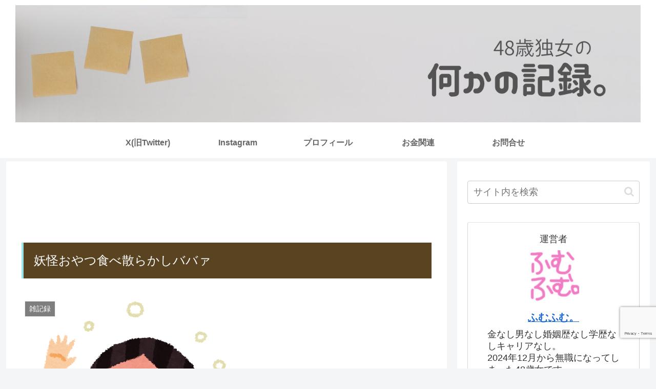

--- FILE ---
content_type: text/html; charset=utf-8
request_url: https://www.google.com/recaptcha/api2/anchor?ar=1&k=6LdaZPoqAAAAAPLEEFX6N4X5DPCJikXV17034_sE&co=aHR0cHM6Ly9mbWZta2lyb2t1LmNvbTo0NDM.&hl=en&v=N67nZn4AqZkNcbeMu4prBgzg&size=invisible&anchor-ms=20000&execute-ms=30000&cb=hddt70eu5hlk
body_size: 48737
content:
<!DOCTYPE HTML><html dir="ltr" lang="en"><head><meta http-equiv="Content-Type" content="text/html; charset=UTF-8">
<meta http-equiv="X-UA-Compatible" content="IE=edge">
<title>reCAPTCHA</title>
<style type="text/css">
/* cyrillic-ext */
@font-face {
  font-family: 'Roboto';
  font-style: normal;
  font-weight: 400;
  font-stretch: 100%;
  src: url(//fonts.gstatic.com/s/roboto/v48/KFO7CnqEu92Fr1ME7kSn66aGLdTylUAMa3GUBHMdazTgWw.woff2) format('woff2');
  unicode-range: U+0460-052F, U+1C80-1C8A, U+20B4, U+2DE0-2DFF, U+A640-A69F, U+FE2E-FE2F;
}
/* cyrillic */
@font-face {
  font-family: 'Roboto';
  font-style: normal;
  font-weight: 400;
  font-stretch: 100%;
  src: url(//fonts.gstatic.com/s/roboto/v48/KFO7CnqEu92Fr1ME7kSn66aGLdTylUAMa3iUBHMdazTgWw.woff2) format('woff2');
  unicode-range: U+0301, U+0400-045F, U+0490-0491, U+04B0-04B1, U+2116;
}
/* greek-ext */
@font-face {
  font-family: 'Roboto';
  font-style: normal;
  font-weight: 400;
  font-stretch: 100%;
  src: url(//fonts.gstatic.com/s/roboto/v48/KFO7CnqEu92Fr1ME7kSn66aGLdTylUAMa3CUBHMdazTgWw.woff2) format('woff2');
  unicode-range: U+1F00-1FFF;
}
/* greek */
@font-face {
  font-family: 'Roboto';
  font-style: normal;
  font-weight: 400;
  font-stretch: 100%;
  src: url(//fonts.gstatic.com/s/roboto/v48/KFO7CnqEu92Fr1ME7kSn66aGLdTylUAMa3-UBHMdazTgWw.woff2) format('woff2');
  unicode-range: U+0370-0377, U+037A-037F, U+0384-038A, U+038C, U+038E-03A1, U+03A3-03FF;
}
/* math */
@font-face {
  font-family: 'Roboto';
  font-style: normal;
  font-weight: 400;
  font-stretch: 100%;
  src: url(//fonts.gstatic.com/s/roboto/v48/KFO7CnqEu92Fr1ME7kSn66aGLdTylUAMawCUBHMdazTgWw.woff2) format('woff2');
  unicode-range: U+0302-0303, U+0305, U+0307-0308, U+0310, U+0312, U+0315, U+031A, U+0326-0327, U+032C, U+032F-0330, U+0332-0333, U+0338, U+033A, U+0346, U+034D, U+0391-03A1, U+03A3-03A9, U+03B1-03C9, U+03D1, U+03D5-03D6, U+03F0-03F1, U+03F4-03F5, U+2016-2017, U+2034-2038, U+203C, U+2040, U+2043, U+2047, U+2050, U+2057, U+205F, U+2070-2071, U+2074-208E, U+2090-209C, U+20D0-20DC, U+20E1, U+20E5-20EF, U+2100-2112, U+2114-2115, U+2117-2121, U+2123-214F, U+2190, U+2192, U+2194-21AE, U+21B0-21E5, U+21F1-21F2, U+21F4-2211, U+2213-2214, U+2216-22FF, U+2308-230B, U+2310, U+2319, U+231C-2321, U+2336-237A, U+237C, U+2395, U+239B-23B7, U+23D0, U+23DC-23E1, U+2474-2475, U+25AF, U+25B3, U+25B7, U+25BD, U+25C1, U+25CA, U+25CC, U+25FB, U+266D-266F, U+27C0-27FF, U+2900-2AFF, U+2B0E-2B11, U+2B30-2B4C, U+2BFE, U+3030, U+FF5B, U+FF5D, U+1D400-1D7FF, U+1EE00-1EEFF;
}
/* symbols */
@font-face {
  font-family: 'Roboto';
  font-style: normal;
  font-weight: 400;
  font-stretch: 100%;
  src: url(//fonts.gstatic.com/s/roboto/v48/KFO7CnqEu92Fr1ME7kSn66aGLdTylUAMaxKUBHMdazTgWw.woff2) format('woff2');
  unicode-range: U+0001-000C, U+000E-001F, U+007F-009F, U+20DD-20E0, U+20E2-20E4, U+2150-218F, U+2190, U+2192, U+2194-2199, U+21AF, U+21E6-21F0, U+21F3, U+2218-2219, U+2299, U+22C4-22C6, U+2300-243F, U+2440-244A, U+2460-24FF, U+25A0-27BF, U+2800-28FF, U+2921-2922, U+2981, U+29BF, U+29EB, U+2B00-2BFF, U+4DC0-4DFF, U+FFF9-FFFB, U+10140-1018E, U+10190-1019C, U+101A0, U+101D0-101FD, U+102E0-102FB, U+10E60-10E7E, U+1D2C0-1D2D3, U+1D2E0-1D37F, U+1F000-1F0FF, U+1F100-1F1AD, U+1F1E6-1F1FF, U+1F30D-1F30F, U+1F315, U+1F31C, U+1F31E, U+1F320-1F32C, U+1F336, U+1F378, U+1F37D, U+1F382, U+1F393-1F39F, U+1F3A7-1F3A8, U+1F3AC-1F3AF, U+1F3C2, U+1F3C4-1F3C6, U+1F3CA-1F3CE, U+1F3D4-1F3E0, U+1F3ED, U+1F3F1-1F3F3, U+1F3F5-1F3F7, U+1F408, U+1F415, U+1F41F, U+1F426, U+1F43F, U+1F441-1F442, U+1F444, U+1F446-1F449, U+1F44C-1F44E, U+1F453, U+1F46A, U+1F47D, U+1F4A3, U+1F4B0, U+1F4B3, U+1F4B9, U+1F4BB, U+1F4BF, U+1F4C8-1F4CB, U+1F4D6, U+1F4DA, U+1F4DF, U+1F4E3-1F4E6, U+1F4EA-1F4ED, U+1F4F7, U+1F4F9-1F4FB, U+1F4FD-1F4FE, U+1F503, U+1F507-1F50B, U+1F50D, U+1F512-1F513, U+1F53E-1F54A, U+1F54F-1F5FA, U+1F610, U+1F650-1F67F, U+1F687, U+1F68D, U+1F691, U+1F694, U+1F698, U+1F6AD, U+1F6B2, U+1F6B9-1F6BA, U+1F6BC, U+1F6C6-1F6CF, U+1F6D3-1F6D7, U+1F6E0-1F6EA, U+1F6F0-1F6F3, U+1F6F7-1F6FC, U+1F700-1F7FF, U+1F800-1F80B, U+1F810-1F847, U+1F850-1F859, U+1F860-1F887, U+1F890-1F8AD, U+1F8B0-1F8BB, U+1F8C0-1F8C1, U+1F900-1F90B, U+1F93B, U+1F946, U+1F984, U+1F996, U+1F9E9, U+1FA00-1FA6F, U+1FA70-1FA7C, U+1FA80-1FA89, U+1FA8F-1FAC6, U+1FACE-1FADC, U+1FADF-1FAE9, U+1FAF0-1FAF8, U+1FB00-1FBFF;
}
/* vietnamese */
@font-face {
  font-family: 'Roboto';
  font-style: normal;
  font-weight: 400;
  font-stretch: 100%;
  src: url(//fonts.gstatic.com/s/roboto/v48/KFO7CnqEu92Fr1ME7kSn66aGLdTylUAMa3OUBHMdazTgWw.woff2) format('woff2');
  unicode-range: U+0102-0103, U+0110-0111, U+0128-0129, U+0168-0169, U+01A0-01A1, U+01AF-01B0, U+0300-0301, U+0303-0304, U+0308-0309, U+0323, U+0329, U+1EA0-1EF9, U+20AB;
}
/* latin-ext */
@font-face {
  font-family: 'Roboto';
  font-style: normal;
  font-weight: 400;
  font-stretch: 100%;
  src: url(//fonts.gstatic.com/s/roboto/v48/KFO7CnqEu92Fr1ME7kSn66aGLdTylUAMa3KUBHMdazTgWw.woff2) format('woff2');
  unicode-range: U+0100-02BA, U+02BD-02C5, U+02C7-02CC, U+02CE-02D7, U+02DD-02FF, U+0304, U+0308, U+0329, U+1D00-1DBF, U+1E00-1E9F, U+1EF2-1EFF, U+2020, U+20A0-20AB, U+20AD-20C0, U+2113, U+2C60-2C7F, U+A720-A7FF;
}
/* latin */
@font-face {
  font-family: 'Roboto';
  font-style: normal;
  font-weight: 400;
  font-stretch: 100%;
  src: url(//fonts.gstatic.com/s/roboto/v48/KFO7CnqEu92Fr1ME7kSn66aGLdTylUAMa3yUBHMdazQ.woff2) format('woff2');
  unicode-range: U+0000-00FF, U+0131, U+0152-0153, U+02BB-02BC, U+02C6, U+02DA, U+02DC, U+0304, U+0308, U+0329, U+2000-206F, U+20AC, U+2122, U+2191, U+2193, U+2212, U+2215, U+FEFF, U+FFFD;
}
/* cyrillic-ext */
@font-face {
  font-family: 'Roboto';
  font-style: normal;
  font-weight: 500;
  font-stretch: 100%;
  src: url(//fonts.gstatic.com/s/roboto/v48/KFO7CnqEu92Fr1ME7kSn66aGLdTylUAMa3GUBHMdazTgWw.woff2) format('woff2');
  unicode-range: U+0460-052F, U+1C80-1C8A, U+20B4, U+2DE0-2DFF, U+A640-A69F, U+FE2E-FE2F;
}
/* cyrillic */
@font-face {
  font-family: 'Roboto';
  font-style: normal;
  font-weight: 500;
  font-stretch: 100%;
  src: url(//fonts.gstatic.com/s/roboto/v48/KFO7CnqEu92Fr1ME7kSn66aGLdTylUAMa3iUBHMdazTgWw.woff2) format('woff2');
  unicode-range: U+0301, U+0400-045F, U+0490-0491, U+04B0-04B1, U+2116;
}
/* greek-ext */
@font-face {
  font-family: 'Roboto';
  font-style: normal;
  font-weight: 500;
  font-stretch: 100%;
  src: url(//fonts.gstatic.com/s/roboto/v48/KFO7CnqEu92Fr1ME7kSn66aGLdTylUAMa3CUBHMdazTgWw.woff2) format('woff2');
  unicode-range: U+1F00-1FFF;
}
/* greek */
@font-face {
  font-family: 'Roboto';
  font-style: normal;
  font-weight: 500;
  font-stretch: 100%;
  src: url(//fonts.gstatic.com/s/roboto/v48/KFO7CnqEu92Fr1ME7kSn66aGLdTylUAMa3-UBHMdazTgWw.woff2) format('woff2');
  unicode-range: U+0370-0377, U+037A-037F, U+0384-038A, U+038C, U+038E-03A1, U+03A3-03FF;
}
/* math */
@font-face {
  font-family: 'Roboto';
  font-style: normal;
  font-weight: 500;
  font-stretch: 100%;
  src: url(//fonts.gstatic.com/s/roboto/v48/KFO7CnqEu92Fr1ME7kSn66aGLdTylUAMawCUBHMdazTgWw.woff2) format('woff2');
  unicode-range: U+0302-0303, U+0305, U+0307-0308, U+0310, U+0312, U+0315, U+031A, U+0326-0327, U+032C, U+032F-0330, U+0332-0333, U+0338, U+033A, U+0346, U+034D, U+0391-03A1, U+03A3-03A9, U+03B1-03C9, U+03D1, U+03D5-03D6, U+03F0-03F1, U+03F4-03F5, U+2016-2017, U+2034-2038, U+203C, U+2040, U+2043, U+2047, U+2050, U+2057, U+205F, U+2070-2071, U+2074-208E, U+2090-209C, U+20D0-20DC, U+20E1, U+20E5-20EF, U+2100-2112, U+2114-2115, U+2117-2121, U+2123-214F, U+2190, U+2192, U+2194-21AE, U+21B0-21E5, U+21F1-21F2, U+21F4-2211, U+2213-2214, U+2216-22FF, U+2308-230B, U+2310, U+2319, U+231C-2321, U+2336-237A, U+237C, U+2395, U+239B-23B7, U+23D0, U+23DC-23E1, U+2474-2475, U+25AF, U+25B3, U+25B7, U+25BD, U+25C1, U+25CA, U+25CC, U+25FB, U+266D-266F, U+27C0-27FF, U+2900-2AFF, U+2B0E-2B11, U+2B30-2B4C, U+2BFE, U+3030, U+FF5B, U+FF5D, U+1D400-1D7FF, U+1EE00-1EEFF;
}
/* symbols */
@font-face {
  font-family: 'Roboto';
  font-style: normal;
  font-weight: 500;
  font-stretch: 100%;
  src: url(//fonts.gstatic.com/s/roboto/v48/KFO7CnqEu92Fr1ME7kSn66aGLdTylUAMaxKUBHMdazTgWw.woff2) format('woff2');
  unicode-range: U+0001-000C, U+000E-001F, U+007F-009F, U+20DD-20E0, U+20E2-20E4, U+2150-218F, U+2190, U+2192, U+2194-2199, U+21AF, U+21E6-21F0, U+21F3, U+2218-2219, U+2299, U+22C4-22C6, U+2300-243F, U+2440-244A, U+2460-24FF, U+25A0-27BF, U+2800-28FF, U+2921-2922, U+2981, U+29BF, U+29EB, U+2B00-2BFF, U+4DC0-4DFF, U+FFF9-FFFB, U+10140-1018E, U+10190-1019C, U+101A0, U+101D0-101FD, U+102E0-102FB, U+10E60-10E7E, U+1D2C0-1D2D3, U+1D2E0-1D37F, U+1F000-1F0FF, U+1F100-1F1AD, U+1F1E6-1F1FF, U+1F30D-1F30F, U+1F315, U+1F31C, U+1F31E, U+1F320-1F32C, U+1F336, U+1F378, U+1F37D, U+1F382, U+1F393-1F39F, U+1F3A7-1F3A8, U+1F3AC-1F3AF, U+1F3C2, U+1F3C4-1F3C6, U+1F3CA-1F3CE, U+1F3D4-1F3E0, U+1F3ED, U+1F3F1-1F3F3, U+1F3F5-1F3F7, U+1F408, U+1F415, U+1F41F, U+1F426, U+1F43F, U+1F441-1F442, U+1F444, U+1F446-1F449, U+1F44C-1F44E, U+1F453, U+1F46A, U+1F47D, U+1F4A3, U+1F4B0, U+1F4B3, U+1F4B9, U+1F4BB, U+1F4BF, U+1F4C8-1F4CB, U+1F4D6, U+1F4DA, U+1F4DF, U+1F4E3-1F4E6, U+1F4EA-1F4ED, U+1F4F7, U+1F4F9-1F4FB, U+1F4FD-1F4FE, U+1F503, U+1F507-1F50B, U+1F50D, U+1F512-1F513, U+1F53E-1F54A, U+1F54F-1F5FA, U+1F610, U+1F650-1F67F, U+1F687, U+1F68D, U+1F691, U+1F694, U+1F698, U+1F6AD, U+1F6B2, U+1F6B9-1F6BA, U+1F6BC, U+1F6C6-1F6CF, U+1F6D3-1F6D7, U+1F6E0-1F6EA, U+1F6F0-1F6F3, U+1F6F7-1F6FC, U+1F700-1F7FF, U+1F800-1F80B, U+1F810-1F847, U+1F850-1F859, U+1F860-1F887, U+1F890-1F8AD, U+1F8B0-1F8BB, U+1F8C0-1F8C1, U+1F900-1F90B, U+1F93B, U+1F946, U+1F984, U+1F996, U+1F9E9, U+1FA00-1FA6F, U+1FA70-1FA7C, U+1FA80-1FA89, U+1FA8F-1FAC6, U+1FACE-1FADC, U+1FADF-1FAE9, U+1FAF0-1FAF8, U+1FB00-1FBFF;
}
/* vietnamese */
@font-face {
  font-family: 'Roboto';
  font-style: normal;
  font-weight: 500;
  font-stretch: 100%;
  src: url(//fonts.gstatic.com/s/roboto/v48/KFO7CnqEu92Fr1ME7kSn66aGLdTylUAMa3OUBHMdazTgWw.woff2) format('woff2');
  unicode-range: U+0102-0103, U+0110-0111, U+0128-0129, U+0168-0169, U+01A0-01A1, U+01AF-01B0, U+0300-0301, U+0303-0304, U+0308-0309, U+0323, U+0329, U+1EA0-1EF9, U+20AB;
}
/* latin-ext */
@font-face {
  font-family: 'Roboto';
  font-style: normal;
  font-weight: 500;
  font-stretch: 100%;
  src: url(//fonts.gstatic.com/s/roboto/v48/KFO7CnqEu92Fr1ME7kSn66aGLdTylUAMa3KUBHMdazTgWw.woff2) format('woff2');
  unicode-range: U+0100-02BA, U+02BD-02C5, U+02C7-02CC, U+02CE-02D7, U+02DD-02FF, U+0304, U+0308, U+0329, U+1D00-1DBF, U+1E00-1E9F, U+1EF2-1EFF, U+2020, U+20A0-20AB, U+20AD-20C0, U+2113, U+2C60-2C7F, U+A720-A7FF;
}
/* latin */
@font-face {
  font-family: 'Roboto';
  font-style: normal;
  font-weight: 500;
  font-stretch: 100%;
  src: url(//fonts.gstatic.com/s/roboto/v48/KFO7CnqEu92Fr1ME7kSn66aGLdTylUAMa3yUBHMdazQ.woff2) format('woff2');
  unicode-range: U+0000-00FF, U+0131, U+0152-0153, U+02BB-02BC, U+02C6, U+02DA, U+02DC, U+0304, U+0308, U+0329, U+2000-206F, U+20AC, U+2122, U+2191, U+2193, U+2212, U+2215, U+FEFF, U+FFFD;
}
/* cyrillic-ext */
@font-face {
  font-family: 'Roboto';
  font-style: normal;
  font-weight: 900;
  font-stretch: 100%;
  src: url(//fonts.gstatic.com/s/roboto/v48/KFO7CnqEu92Fr1ME7kSn66aGLdTylUAMa3GUBHMdazTgWw.woff2) format('woff2');
  unicode-range: U+0460-052F, U+1C80-1C8A, U+20B4, U+2DE0-2DFF, U+A640-A69F, U+FE2E-FE2F;
}
/* cyrillic */
@font-face {
  font-family: 'Roboto';
  font-style: normal;
  font-weight: 900;
  font-stretch: 100%;
  src: url(//fonts.gstatic.com/s/roboto/v48/KFO7CnqEu92Fr1ME7kSn66aGLdTylUAMa3iUBHMdazTgWw.woff2) format('woff2');
  unicode-range: U+0301, U+0400-045F, U+0490-0491, U+04B0-04B1, U+2116;
}
/* greek-ext */
@font-face {
  font-family: 'Roboto';
  font-style: normal;
  font-weight: 900;
  font-stretch: 100%;
  src: url(//fonts.gstatic.com/s/roboto/v48/KFO7CnqEu92Fr1ME7kSn66aGLdTylUAMa3CUBHMdazTgWw.woff2) format('woff2');
  unicode-range: U+1F00-1FFF;
}
/* greek */
@font-face {
  font-family: 'Roboto';
  font-style: normal;
  font-weight: 900;
  font-stretch: 100%;
  src: url(//fonts.gstatic.com/s/roboto/v48/KFO7CnqEu92Fr1ME7kSn66aGLdTylUAMa3-UBHMdazTgWw.woff2) format('woff2');
  unicode-range: U+0370-0377, U+037A-037F, U+0384-038A, U+038C, U+038E-03A1, U+03A3-03FF;
}
/* math */
@font-face {
  font-family: 'Roboto';
  font-style: normal;
  font-weight: 900;
  font-stretch: 100%;
  src: url(//fonts.gstatic.com/s/roboto/v48/KFO7CnqEu92Fr1ME7kSn66aGLdTylUAMawCUBHMdazTgWw.woff2) format('woff2');
  unicode-range: U+0302-0303, U+0305, U+0307-0308, U+0310, U+0312, U+0315, U+031A, U+0326-0327, U+032C, U+032F-0330, U+0332-0333, U+0338, U+033A, U+0346, U+034D, U+0391-03A1, U+03A3-03A9, U+03B1-03C9, U+03D1, U+03D5-03D6, U+03F0-03F1, U+03F4-03F5, U+2016-2017, U+2034-2038, U+203C, U+2040, U+2043, U+2047, U+2050, U+2057, U+205F, U+2070-2071, U+2074-208E, U+2090-209C, U+20D0-20DC, U+20E1, U+20E5-20EF, U+2100-2112, U+2114-2115, U+2117-2121, U+2123-214F, U+2190, U+2192, U+2194-21AE, U+21B0-21E5, U+21F1-21F2, U+21F4-2211, U+2213-2214, U+2216-22FF, U+2308-230B, U+2310, U+2319, U+231C-2321, U+2336-237A, U+237C, U+2395, U+239B-23B7, U+23D0, U+23DC-23E1, U+2474-2475, U+25AF, U+25B3, U+25B7, U+25BD, U+25C1, U+25CA, U+25CC, U+25FB, U+266D-266F, U+27C0-27FF, U+2900-2AFF, U+2B0E-2B11, U+2B30-2B4C, U+2BFE, U+3030, U+FF5B, U+FF5D, U+1D400-1D7FF, U+1EE00-1EEFF;
}
/* symbols */
@font-face {
  font-family: 'Roboto';
  font-style: normal;
  font-weight: 900;
  font-stretch: 100%;
  src: url(//fonts.gstatic.com/s/roboto/v48/KFO7CnqEu92Fr1ME7kSn66aGLdTylUAMaxKUBHMdazTgWw.woff2) format('woff2');
  unicode-range: U+0001-000C, U+000E-001F, U+007F-009F, U+20DD-20E0, U+20E2-20E4, U+2150-218F, U+2190, U+2192, U+2194-2199, U+21AF, U+21E6-21F0, U+21F3, U+2218-2219, U+2299, U+22C4-22C6, U+2300-243F, U+2440-244A, U+2460-24FF, U+25A0-27BF, U+2800-28FF, U+2921-2922, U+2981, U+29BF, U+29EB, U+2B00-2BFF, U+4DC0-4DFF, U+FFF9-FFFB, U+10140-1018E, U+10190-1019C, U+101A0, U+101D0-101FD, U+102E0-102FB, U+10E60-10E7E, U+1D2C0-1D2D3, U+1D2E0-1D37F, U+1F000-1F0FF, U+1F100-1F1AD, U+1F1E6-1F1FF, U+1F30D-1F30F, U+1F315, U+1F31C, U+1F31E, U+1F320-1F32C, U+1F336, U+1F378, U+1F37D, U+1F382, U+1F393-1F39F, U+1F3A7-1F3A8, U+1F3AC-1F3AF, U+1F3C2, U+1F3C4-1F3C6, U+1F3CA-1F3CE, U+1F3D4-1F3E0, U+1F3ED, U+1F3F1-1F3F3, U+1F3F5-1F3F7, U+1F408, U+1F415, U+1F41F, U+1F426, U+1F43F, U+1F441-1F442, U+1F444, U+1F446-1F449, U+1F44C-1F44E, U+1F453, U+1F46A, U+1F47D, U+1F4A3, U+1F4B0, U+1F4B3, U+1F4B9, U+1F4BB, U+1F4BF, U+1F4C8-1F4CB, U+1F4D6, U+1F4DA, U+1F4DF, U+1F4E3-1F4E6, U+1F4EA-1F4ED, U+1F4F7, U+1F4F9-1F4FB, U+1F4FD-1F4FE, U+1F503, U+1F507-1F50B, U+1F50D, U+1F512-1F513, U+1F53E-1F54A, U+1F54F-1F5FA, U+1F610, U+1F650-1F67F, U+1F687, U+1F68D, U+1F691, U+1F694, U+1F698, U+1F6AD, U+1F6B2, U+1F6B9-1F6BA, U+1F6BC, U+1F6C6-1F6CF, U+1F6D3-1F6D7, U+1F6E0-1F6EA, U+1F6F0-1F6F3, U+1F6F7-1F6FC, U+1F700-1F7FF, U+1F800-1F80B, U+1F810-1F847, U+1F850-1F859, U+1F860-1F887, U+1F890-1F8AD, U+1F8B0-1F8BB, U+1F8C0-1F8C1, U+1F900-1F90B, U+1F93B, U+1F946, U+1F984, U+1F996, U+1F9E9, U+1FA00-1FA6F, U+1FA70-1FA7C, U+1FA80-1FA89, U+1FA8F-1FAC6, U+1FACE-1FADC, U+1FADF-1FAE9, U+1FAF0-1FAF8, U+1FB00-1FBFF;
}
/* vietnamese */
@font-face {
  font-family: 'Roboto';
  font-style: normal;
  font-weight: 900;
  font-stretch: 100%;
  src: url(//fonts.gstatic.com/s/roboto/v48/KFO7CnqEu92Fr1ME7kSn66aGLdTylUAMa3OUBHMdazTgWw.woff2) format('woff2');
  unicode-range: U+0102-0103, U+0110-0111, U+0128-0129, U+0168-0169, U+01A0-01A1, U+01AF-01B0, U+0300-0301, U+0303-0304, U+0308-0309, U+0323, U+0329, U+1EA0-1EF9, U+20AB;
}
/* latin-ext */
@font-face {
  font-family: 'Roboto';
  font-style: normal;
  font-weight: 900;
  font-stretch: 100%;
  src: url(//fonts.gstatic.com/s/roboto/v48/KFO7CnqEu92Fr1ME7kSn66aGLdTylUAMa3KUBHMdazTgWw.woff2) format('woff2');
  unicode-range: U+0100-02BA, U+02BD-02C5, U+02C7-02CC, U+02CE-02D7, U+02DD-02FF, U+0304, U+0308, U+0329, U+1D00-1DBF, U+1E00-1E9F, U+1EF2-1EFF, U+2020, U+20A0-20AB, U+20AD-20C0, U+2113, U+2C60-2C7F, U+A720-A7FF;
}
/* latin */
@font-face {
  font-family: 'Roboto';
  font-style: normal;
  font-weight: 900;
  font-stretch: 100%;
  src: url(//fonts.gstatic.com/s/roboto/v48/KFO7CnqEu92Fr1ME7kSn66aGLdTylUAMa3yUBHMdazQ.woff2) format('woff2');
  unicode-range: U+0000-00FF, U+0131, U+0152-0153, U+02BB-02BC, U+02C6, U+02DA, U+02DC, U+0304, U+0308, U+0329, U+2000-206F, U+20AC, U+2122, U+2191, U+2193, U+2212, U+2215, U+FEFF, U+FFFD;
}

</style>
<link rel="stylesheet" type="text/css" href="https://www.gstatic.com/recaptcha/releases/N67nZn4AqZkNcbeMu4prBgzg/styles__ltr.css">
<script nonce="IXgbAveNedenChjViPjsGg" type="text/javascript">window['__recaptcha_api'] = 'https://www.google.com/recaptcha/api2/';</script>
<script type="text/javascript" src="https://www.gstatic.com/recaptcha/releases/N67nZn4AqZkNcbeMu4prBgzg/recaptcha__en.js" nonce="IXgbAveNedenChjViPjsGg">
      
    </script></head>
<body><div id="rc-anchor-alert" class="rc-anchor-alert"></div>
<input type="hidden" id="recaptcha-token" value="[base64]">
<script type="text/javascript" nonce="IXgbAveNedenChjViPjsGg">
      recaptcha.anchor.Main.init("[\x22ainput\x22,[\x22bgdata\x22,\x22\x22,\[base64]/[base64]/[base64]/bmV3IHJbeF0oY1swXSk6RT09Mj9uZXcgclt4XShjWzBdLGNbMV0pOkU9PTM/bmV3IHJbeF0oY1swXSxjWzFdLGNbMl0pOkU9PTQ/[base64]/[base64]/[base64]/[base64]/[base64]/[base64]/[base64]/[base64]\x22,\[base64]\x22,\[base64]/DrEoaw7JNwr1TVMKLw5MuwqrCvwoNQTlPwqrDpljCslgswoIgwqzDv8KDBcKcwocTw7ZZWcOxw65CwpQow47DtlDCj8KAw6JZCChVw653ETLDnX7DhGVZNg1ow5ZTE2VYwpM3LMOQbsKDwpnDtHfDvcK9wq/Dg8KawrZ4biPClWx3wqczF8OGwovCs3BjC1vCh8KmM8OhKBQhw6PCiU/[base64]/[base64]/DjFPDpFdlEjpCUR5Gw4RjJ8O7wq9ZwqbDl3Q2HWjCg3Igw6UXwqlNw7TDlRLCrW8Ww47Ci3sywr/[base64]/Chz5ZwowjAzfDpsOCQMOqO8K4esKDw4TCsnFbw5/CnMKqwr5zwrbCuUnDlMKycMO2w6xfwqjCmwnCsVpbfgDCgsKHw5R0UE/CsE/[base64]/Dgl7Cl8KDw5jDqMOJXMKDOyM7PcOVfgxCEHYJw7hTw7rCqwPCg3TDs8OuFSnDtBnCu8OrIMKbwr7CgMKmw7EGw6HDjEfCqWZ1UDlEwrvDhSjDvMOVw6HDocKjXsOIw5UoJggRwpMDHUZrXgFUBMOYNz/DkMK7RlcKwqUSw5bDg8KRW8OiQRDCsRlkw4EtCFPCnnAhaMOMwrTCkUnCq3FXccOZUA5awqfDg1Iyw4BwFsKdwrnCj8OKD8O1w7nCtGHDk0VYw4JFwrbDmsO/w6xiA8Ofw6DDucK/w7oAOMKHf8OREHLCoBTCr8Kewq5BccO2bMKfw6cLN8KcwpfCpHYuwqXDuHnDgSM6NyQRwr4mZcO4w53Cu1DCk8KIwqnDkS4oGcOZB8KbPXHDpxfCvQc4IiTDnhRTLMOYADbCucKfwqNKMQvChT/Do3XCqsO2B8ObZcKpw5/[base64]/w4FzwofDoMKdw4bDjsKfSj5zw5bDkSpaw7MsXzd2ViPDgzzCk3DCrcOywpYjw5TDu8Onw7sEOzQnSMOMw7HCiybDm03CkcO8EcKswqHChV7Cu8KXGsKlw6k8JzYlVcOUw61/Cx/Dm8OzJMKmw67DhmwLZCjChikLwolgw4rDgSPCqxg1woXDv8Kww6wZwpjCgkQyDMOOWG8zwrB/MsKYcAnCj8KgWiXDg0QHwq9sbsK3BMOBw6FaWsKrfADDt3h5wrYtwrNYaQpnesKCQsKYwr9OfMKpY8OrSkoDwpLDviTDr8KqwpZjDGstfTkhw4zDqMOmw4fDi8OifHLDn0RLS8K4w6cjXsOdw4HCixkKw7rCnMKxMgt1wpAwTsOYJsK/wph8DWDDnEh5QcOJKTHCg8KCJsKNbErDtknDmsOWIRM1w6x1wqfCqwLCoi7CoRnCt8OswpTCicKwMMO5w7NoNMOfw6c9woxCQcOFECnCuCAvwqzDscK2w5XDnV3CnEjCmh9rIMOITcKAMSHDpMOvw7Y6w4wIVxTCkAjCgMKEwp3ChsK/wozDicK2wpvCh3/Dqj0HJDHCsyhWwpTDkMKzVDoDCjAow7TCvsOJwoAAfcOYHsOuLjxHwr/CtsOJw5vCisKDdx7CvsKEw7p0w4HClRETDcK6w6QxWwHDqsK1T8O/GArCp30BFx9wWMKFPsOBwqZbVsOywrDDggZ5w63DvcO+w4TDt8Odwp3CpcKjMcKRecO0wrtXV8KpwphiBcOUw7/CmMKGW8OEwrcmK8Kfwq9BwrfDl8KFC8KXLmHDmTsubsKCw40zwrBVw7ACw7dUwo7DnCZjVsO0HMKYw5dGwo/DtsOtUcKhTT7CvMKbw5rCt8O0wpISN8OYw6zDhT1dK8Ktwq57SS5uLMKFw4oRPShEwq8Kwo1rwozDgsKowpFqw6pew6bCmSRnccK6w73DjsKmw5/DlVTCmMKlNmwFw6EmEsKowrZRMn/DilTCnXQuwrrDswDDl1HCtcKsacO6wpxnwozCo1nDr2PDiMKvOCrCu8Olc8KDw5LDp3xtPnnCp8OXYQLCh11Kw5zDl8KKfkjDn8KZwqIdwq8GI8K9HMKqe1bDnHLCkx4Uw5peZC3Co8KTw5nCgMOuw7/CjMOaw4Irw7N5woDCvcKVwr7CgcO2wpkRw5jCnCXCkmt9worDmcKtw7TCmcOMwoLDncKqJG3Cl8KEdkMOd8KLLMKnIDrCpMKRw4d8w5DCpMOowqzDlAxXUsKmNcKEwprCk8KNMz/CvjxCw4XCoMKjwozDr8KwwpYvw7sLwqPDuMOuw4nDjcKJJsKRWxjDs8KIEMOIfBXDgMO6Pk/ClsOJaWDCn8K3RsOkcMOnwr4vw5g/wqNjwpvDixfCvMKWZsOtw4/CpznDijljAS3CugIjc0/DtCHDiWPDmgjDtsKQw4JEw57DlMO6woUjw6g+f0I8wo0OTsO5cMOwKsKNwpYxw7gTw6fCpx7DqsK2EMKBw7PCosOWwr9kXV7Cvj7CvcKvw6LDvjs9ZydGwpRNLMKKw6ZJC8OnwqtkwqJUXcO/EQtkwrPDuMKcI8Otw5gUVCbDlV3CkTjCi1k7dynCikvDgsOJT1gnw49kwrfChkt1XxQBVcKjQyTCh8OYRsOBwo82HcOvw5Fww5TDnMOSw7oiw5wLw640ccKDw7YTLF/CiwZfwotgw5XCr8OwAD85eMOgCAjDr3DCsgdkEhoDw4Nyw5/CoFvDknXDpgdrwrPDrz7CgSgewoYowpLClS7Cj8K9w68gOm0aP8KUw5LCp8ORw4jDrcOZwp3DpGIlcsO9w4V9w47Dp8KFL1FewpLDtlMvR8Ksw6XCo8OCAcKiwqhoc8KOFcKxYjQAw7AOW8OQw4HDnA/CgsOgSD81Qhc3w5LDjDx5wq/[base64]/DmXvCoMOgHzt1QXvCp8Okw7vCqMK5HsKUIcOtwrPDtmfDp8OHJ2HChcO/[base64]/DiQt5wp18wonCl35YcMOVwoDCt8O5LsKfwr3DlMK8dsOZwpHChiRIWmsbYSbCusKqwrNlMMKnURxUw5/Dh2rDuwvDvm8CLcK7w7keUsKcwp4sw6DDgsO+amnDj8OyIzrCiW/Cl8KfNMOuw4/Dj3AUwojCjcOVw5XDgMKqwp3DmkUxPcOCOG5Zw5vCmsKbw7/[base64]/[base64]/DrcONwqzCv1HCiAcKRSB7woQIUm5jwq3DjcOSwrxewqYiw5bCkMKBw7Y9w6s3w73DvlHCl2PDnMOZwqLDtWPCoWXDg8KHwoIjwpt3w4ZoHsOywr/DlhULXcKWw64fXsOhJ8OgScKpayorDMK2FsOhLVA5cngUw6B6w7bDpE4VU8K2PVwBwpZwGHrDuCnDrMOtw7s0wrbDrsK/wofDlVfDjn8QwroHYMObw4Jiw6XDtMOJC8KXw5HDpTwJw6lOacKHw5UfO009w6/DjMK/LsO7w4kUeCrDhMOcRMK1wozCrMOEw7RiLcOWwqzCpMKCdsK0RiHDmcOwwrLClw3DnQ3CgsK/[base64]/DrsK6woVvG8KJw7lQQhjDjjd/El5FwrvCncK4TSFow5PDuMK5wrbCpMOhOMKqw6XDncOBw7J9w7TCkMONw4Q1wpjCiMOvw77DrhNEw67CqT/Dr8KmCWvCjijDrhTCqx9IDMKyPgjDnBNqwp9vw4JzwrvDrk87wrlzwprDrsKmw4F0wqPDqsKGETVVJMKodsKZNcKOwoPChmXCuCzChhwSwrLDsFfDmFEKEsKFw6bDoMO8w4vCscOuw67Co8OpdcKHwoDDq03Dph/CrcOmZsKMasOTPgM2w77DkmLCs8ONUsOuMcKvB3J2WcOYTsKwYQHDjFl+bsKRwqjDgcOYw57Dpl0kw7l2w5olw6IAwp/DjwjCgwNQwo7CnCfChsO+Zhonw4NDwrsowqsWBsKYwrE3GcKqwqrCh8Owa8KqanNew67Cj8KCLRx0XVTCqMKzw7HCkyfDlhrCsMKeOS3DnsOMw63Dth8bcMODwosgTywifsOrwq/DlBHDo1QUwolTOMKJTDxLwoTDvMOfbEY/WlbDmcK6F17CpRzCiMKTSsOSXGkfwqdQVMKswqzCqnVCHsO6NcKJDFHCmcOTwpNqwpnDviXCucKPwooeKXNdw6HCtcKvwrtlwohwKMOmFmRFw4TCnMKbBkTCrXHDvT4EEMOFw6EHC8K9QCFsw73Cnl03cMK0CsKbwqXDpcKVMcKswoLCmU7CmMO/[base64]/CtsK8NsOkQF3ChsK1Q8O6O8Ofwo3DjwYFw4RvwprDk8KlwpVyfwLDrcOyw7cNKBhqw59HOMOGByHDscOJT1Zhw6TCrHwtLsOPUDHDkcOaw6XChB7CrGzCkMOnw6LCikkJR8KUE3/CtkjDg8Kuw7NYwprDvcO+wpg0ClfDrCkfwoYuJMOiLlFRUMK5woN6WsOXwp3Dg8OLYRrCucO8w4fCoCPClsK/wpPDhMOrwpgWwoJUcmpywrDCjAVNU8K+w4PCncOsTMOMw5nCk8O1wrdNXw8/EMKlIsK5wr8FKsOuBcORTMOUw5zDukDCqCnDp8K0wpLCncKZwq9WZMO1woDDv3IuJA/CoQg7w6U3wqU6wqTCsE3CvcO3wp7DpgJVwrvDusOvZwnDiMOLwo1Zw6nCoWpxwohxw5Ypwql0w4nDnsKrYMOwwoocwqF1I8OoOcOgXgbCl1jDp8KpLMK5ccKowrN+w7NpJsOmw7c7wrFRw60oOsKyw5rClMOSU10ow4Uwwo/CncOHJcOYw5fCq8KiwqEawr/DlMKww4DDhcOSMFEWwopww78YOxBfw7pRJMOdHsOuwod4wp8VwpjCmMK1woo7BMKawqXCsMK/M27DsMK2aB9Bw55NAkPCiMOYJ8OUwoDDncKmw4jDhiUAw4XCmMK/wooVw6TCrRbDmMOGwpjCrsK/[base64]/Cgn/[base64]/DgcOTw5TCi8OHw7g6dScOwprDinopSDjCl3g5wrNbwpbDozBcwoEtBTtjwqQiw4vDoMOjw5XChykzwqA9GcKVw6MuFsKzwp7Dv8KtZcKSw70vWF8Xw6DDo8K1ehDDgcKcw7x9w4/Dp3FKwoRgacO4wozCuMKYJMKeAxzCnwhqYF7ClsO4AGTDhUzDkMKlwqPDosOiw70fFgXCr2HDunRBwqFqacKKCsKuKwTDq8OtwqQvw7VqfFDCvmjCrMKjChF7Hwd4D2/[base64]/DuFbDvsOewoLCv8Kxwp7DjsKvwpdCVMKVHlpKwpg8VFIyw4smwp3CjsO8w4FVB8KOXMOVL8KYM23DlnnDgRB+w4PCmMOWPSwyRjnCnzgzCXnCvMK+T2fDnC/DuV3CmHBew4ZoY2zCpcKyRsOew4/[base64]/w5XDrcKIAUDCg8K0HhZsZyVfw7rCjGvDiV7CuAE+ccKiSDDDiX5nZcKED8OQE8OIw7DDhcOZDlAGw6rCosOhw7sgZj59XUPCixE3w7LDncOZAUHCiX1jFBXDvHHDh8K/Jw5MGkrDiGxZw54nwrrCr8OtwpDDt3rDrsKEJMO/w7nCiTR6wrHCjlbDi0RoTkrCpyhWwqwBLsOww6Mvw7FFwrc/woc7w7FRTMKGw6IUwojDuyhgISTDisOFdcOkIMKcw75COsKoeSvCuAYUwrvCk2jDqnhYw7Q6w4sNXypsIV/DsSTDt8KLFcO+cULCuMKHw7BrDCRuwqDCocOQen/[base64]/DmcOrw6kQwo9VwovCosK+w5zCjH1OwpUSRsK5woHDlMKnworChA0zZ8KAXMOpw5A1JTHDuMOFwo8JOcK5esOSHkPDosKew6pANkBYQDHCjijDp8KzGjHDuVwow4vChCTDtB/DosKfN2bDrUjClsOCQWsdwqApw4YGR8OIYmlpw6HCuyTCo8KHNXPDhFTCuRVbwrbDlW/CmsOzwoPCqA5BVsOle8KCw5lSYMK/[base64]/Cj23DrwTDn3sXUcK5w4xQLsKNw7FzVQPDvsKREF9Yd8Kfw6zCtF7CshdMGlR2w4vCt8KKQMOBw4dbwopkwocjw5ddaMKvwqrDsMKqNT3DlcO/w5rCu8OnMFXCo8KLwqDCn3fDtmbCp8OXHAMDZMKrw41iw4zDoQDDl8O6BsOxDQbDoi3DiMKgEsKfMVEUwrsuSsKbw40KG8OXXiQqwovCicOUwrldwqwyRmDDoA18wovDm8KHwojDlMKCw6t/MD7CuMKobWtPwrnCkcKBGxNINcOKwrPCiAzCicOjd2hCwp3DpcKpN8OMQk3CjsOzw5fDhMKzw43Dn3pbw59AWQlbw4EWYhI1RXXDgMOlOXrCl0jCg0/ClMOFBBXCosKgKD7CnXHCm191IsOWwo3Cqm/DvA4GH0bDtkbDn8Kew7kTWUwERsKQRMKvwq3ClMOTYyLDuAXDlcOOE8Ocwo3DlsKBIzbDrWHCnAk2wqrDtsOqMMKhID92bX7DosKBOcOZDsKGDnTCisKYKMKqXgDDtj7DscOAHcK4wo0rwrHCjcOfw4jCtRUyEXPDqzgvwr7DqcK4TcKFw5fDjx7CqsOdwrLCicKNel/Cl8KRf095w5RqNl7Co8KUwr/DkcOKang7w4I1w47CmnR4w7gaaG/[base64]/Cm8O9CsO4PMOQK8KpwqHCqAPCssK3w5HCv39YPm4uw51OFA/CgMKTUkQ0JSJew65AwqjCtMOBLzHCh8O7HGLCusOhw4zCmHnCm8KIasKjXsOowrJDwqQ0w47Dkg/Do3TCjcKuw7d6UENcEcKuwoDDsXLDksKUAh/Do1kXwprCmMOhwoQaw7/[base64]/[base64]/DjiHDkVLDhUnDhBzCk8OCCHlTw4XDrsO0Em7CqsKQNcO7wrhXwoHDuMO1wrnCkMOWw4PDj8O4HcKaSV7DncKZV1Ulw6TDhAXCucKtEcKhwrlYwo7DtMOXw7sjwozCpW0SGcO6w5QNK3EYVWk/SW0+eMOvw54fUwLDuk3CkVQmB0nCscOQw6B5YVhtwrUHaF9dIAhxw4h8w4wEwqYCwrnCpyfDk1LCkz3CuCXDvmJ/HC03UlTCnx5XMsO2wrXDq0LCicKHe8OxH8Oxw5fDqcKOHMKTw78iwrbCoDLCn8K6ciEqKWQmwp4WPA0cw7wtwrwjJMK4HcKFwoU6DEDCqjPDqkHClMOuw6RzfD5rwoLCtsKbGcOeDcOLwo/[base64]/ccOtwoDCt8KVSiZBZMK+Fx4oWsKFw4XDl3pvw5B5J0nCmnQtfUHDiMKJwprDiMKjXgzCki0BYj7DmyXDmMKeHHjCvWUDw7/Cq8KWw4TDhznDlxB0wpjCo8O5wq8gw7jCgcOid8OLD8KEwprCgsOPGRQTEV/DhcO+BcOvwoYrEsKyAGPDmMOkGsKACgvCjnnCgcODw5jCum3CiMKiIcKsw7jChRofET3CnXEqw5XDnMK3a8OMbcKyB8KWw4rDo3vCh8OywpLCncKVbkZKw47Cq8OMwobCiCAgG8Oew43CoUpUw7nCuMObw4HDjcOnw7XDqcOHTsOtwrPCoF/Cu0nDsBIjw5dzwrjDuEgFwp/ClcKvwrbCsUgRPzMnIsOtTcOnUMOcUMONZixRw5czw646w4N7AwrDvSoKBcOfJcKxw5sRwrnDlsKrOxDCl2t/w60/wqfDhV1SwoM7w6oqMkPDt1t/Il9/[base64]/ITtBMWrDtcKowpcxMMKzwoUZOMKbVWjCuB/Dk8KBw6HDpH4lw4bCoANyR8KNwpPDq1E7AcKedS7DlsOIw5bCtMKbPcOGJsOJwr/[base64]/DmcOlNgfDizzCvcO8LGdzw4Bkw4DDu8Ocw6lWEBvCicOcBGNzFk0TKsO3wrl4wq9lahJhw61RwrvCg8KWw5PDgMOdwpleR8K9w7xBw5PDrsOnw6BbFsKoXzDDiMKVwo9ldsOCw5rCvsOFLsKRw45Uwqtxw4www4fDmMKrw699w6rCt37DkGY2w6/DvkvCuBVhdXvCuGPClcO1w5fCskbChcKsw5TDuQbDksK6c8OMw57Dj8Omego9wr3CvMONA17CnUZnwqvDiA8Gw7E1ICrDvwhcw58oOj/Duz/DoGXCgF9NGAJOCMOkwo5HOMKoTjXDq8KVw47DqcOLbsOaX8KrwoHDgirDs8OKRHoiw57CrH/DvsKlT8OWJMOmwrHDmcKhJcOJw6/[base64]/DllvCuynCoMOGw4fDgS/ChADClcOIwp0Tw7p8wpEfwrLDp8KQwpfCiGFow4oNPUDDocKww51zeX9aJUNXF2fCocOSDgtaFVkTQMO4aMOUDsK7biLCv8OiMD7DscK3OsK1w6zDkTRXERcywqYPR8OYwq7CpjZ4EMKCWCzDjsOkwrJBw5UZFMOdSzDDoQTCrgYHw7w5w7rDiMKOwo/CuW0fZHh8QsOqPMOkK8ODw4jDsAtuw7DCrMOfdj89VMOyYsKcwpjDmcOaDhfDp8K6w6ElwpoMez3DtsKoRAXCrE5vw4LCosKEYMKmwo7CsWoyw7/DhcK+KsOfLsOrwr4xGkrDgE8bWR5jwqPCsjI9DcKQw5bDmTfDj8OCw7InERzDqX7ChcOmw49BDUYrwoY9Sn/Cgx/Cq8K/YgMZwqzDhhUgK3kIcAYabxHDpxlOw5g9w5J6MsKUw7RYccOJcsKPwpEhw74MfE9Mw5TDt0pOw415J8OTw6phwoHDs3zDoGwicsKtwoNuw6QSVcKfw6XCiA3Dty/DnMKDw5jDsHwRRDdfwrHDshkwwqjDhTPCgHPCukskw7Z4ZcORwoIbwowHw48mDcO6w4bDgcOPwptLbH/CgcO6Cy9fI8KvXcK/GRnDlMOud8KeBjF6QsKtWkLCsMO6w4DCmcOKIy/DmMObw6bDnMK4ATY5wovCg3TClWATw7E8IMKHw6w+wpsiQ8KKwq3Csg/CjkABwpbCo8KHOiLDjMOJw6kpPMO5NDzClFfCtMOIwobChXLCgMONblHDhGfDohNpL8OVw78UwrE8w54Dw5hlwpQhPiMxXQEQZcKLwr/CjMKRcQnCuE7DmsKlw5lQwrHDlMKeFSzDonYKTsKaAcO4X2jDqQ4FY8Olc07DrkLDuXFaw59gVQvDpw9OwqsvWAzCq0jDr8KcEQ/DoljCoTLDocO5blRVSDcjwoBqw5Npwr1jURFzwrzCqsKRw5vDlT0zwpQZwovCmsOcw5E3w5HDs8Oyfz8vwoFILhxYwrPCh0o8L8OnwrLCqw98NWTDskZRw6/DkmJ6w4XCosOUWQZ7VT7DkCXCnzwycCtIw5EjwoR/QMKYw4bCscKHGwgAw5wLRC7CrcKZwpMiwoklwo/CqUDDscKsF0bDtCB+T8K/[base64]/Djz4XADrDosKjXg1Sw6J8YcK8MH/CmjtyDMOhw59Ww4jDusOBURHDj8Kywq1tVMOFXHvDlyc2wpRzw5tZNUsHwonDn8Ogwo4hA2dqITzCj8OmFsK0WcO1w69ONysvwr0bw6rCvlQuw5LDgcKTBsO1VsKiHsKFZl7Co2Azcy/CvsKIwoh7BMO+w63DqsK5X3LCjz3DuMOEDcO8wqMLwprCjsKHwr3DhsKdVcOOw6/Cs00fVcO2wq/CucKLNFXDrhQ+O8O5empIwpLCkcOrc0bDuit9XsOgwph8T3BgfjnCjsKfw6tTHcO6L0LDrhPDncOMwp4fwrYhw4fDp3rDh2YPwpXCjMK1wpwUBMKmU8OLP3XCoMKxOEccwrpGP3cZZ2bCvsKRwqgMa1R/McKkwqzCj0zDjMK9w6N6w7dnwqrDlcK8XWwdYsOHJD7CoTfDnMOww6h1NH3DrsKkSGrDg8O1w6EOw5tgwoZaW07DsMOPasKlWMKmTFFZwrPDqG94LEnCmFJ/dcKRDg18wrnCjsKtJ0XDpsKyG8K5w63CmMOGZsO9wowywqnDjcK+C8Oqw7PClsKeYMK0IhrCshXChRgYe8Kkw5nDgcOhw7RMw7oVM8Kew7RMOxLDtCBbKcOzWcKYcTEcw7lleMOsXsKxwqjCuMKBwoVZaCHClMOfwo/Chy/DjBjDm8OIGMKSwozDiz7Di03Cq0TCo2sywpcwV8O0w5bCrMO4woIYw5zDpsKxQTcvw61jXcK8WmZqw515w6DDg14aUBHClinCqMK6w4hiecOYwrI3w4QCw6rDhsKtH3R/wpvCiWg2UcK7JsOmGsKrwoLCo3Ynf8K0woLCi8OzAmNXw7DDlcOOwrlobcOzw4/CkCc4cn/[base64]/w7nDvQrDhMKHwqjCph1ZwoJ9wrQtwrEowrE5BsKDCRjDghvChsOCMSLCrMKrwqzDvcOFETMPw4jCnSsUZS7DsXjDhXgkwp5lwqbDusOoCxVgwpwsXsKMR0rDl1tpT8KXwpfDkDfCr8Kywro/eSzDtW9RBSjCgVAPw57CnzN1w5fCg8KHaEDCoMOEwqbDnT5/D0M5w4xWN1bCsmEtwobDucOtwpTDkjrDtcOJS0zCvlDDn3llESAcw5kXb8OwLMKEwpbDogzDmXXDqnF5MFIJwrgsIcK2wqBPw5kBR01vHsO8XlrCl8OhXGUGwqfDgkvCo0PChxTCsUF1aF0Ew51kw7rDm1jCglHDtcKvwpdUwo/Cl2wBOitKwq/CjXwkDBUuPDLCl8KDw70RwrE3w6kgNMKvDMKrw5sfwqQzQkfDmcOdw5xgwqfCsB0wwrUjS8KswoTDnsOWYcKBNAbDksKzwoDCrD1hdDUrwq5yBsOMEMKUQS/DicONw7XDj8KjBcO8DW4lHRVFwoHCqToVw4DDvlnCn1Mow5/Di8OJw6jDnz7DjsKRAnkJEMO3w6DDqXdowozDksOxwozDtMKkNDDCqWhCCDZDcRXDsXXCjDbDrVklwq0Sw6bDocK/e0YpwpXDucO+w5EDcn3Dq8K4VsOOa8O9HMK4woglB2Enw5xkw7HDnHnDkMKsWsKuw4LDmsK8w5HDmQ5eZmZsw4dEDcK+w6AiGH/[base64]/[base64]/CiMKNcsK6w4ojwpg2FcOBF8OdB8K3w4QOQMO1KB/[base64]/[base64]/[base64]/Kw1WasObMxPDggwqw4o6EcOwGcO+wrBUQTkJUsKTCBTDoEV6XQzCrlvCsQtqScO+w4vCsMKrbi9jwqlkw6cTw4sIcD4Rw7ApwqDCjX/DosKRNxcFAcOhEgAEwrZ5Y08pLww/Y1gdPsKcFMOOSMKIWQ/CtDXCs2x/wrdTTDscw6zDvsKtw57CjMOvXFvDqkZjwrJ9w6FieMKsbXLDgXgsasOtJsKdw7PDvMKZZ1pOP8OtJU1nwo7DrlcpP1BUYVVlYEwpWsKxacKAwpEIK8KTLcOuA8KLLsOTC8OlFMKROsORw4AowpU/asKvw5llZT0YMnBREcK8ZRtnA09pwqjDm8ODw7d9w5JMw7I0wq9fEghHXVDDpsK+w7QUbGbDjMO9YcK6wr/DsMKrS8OhfkbDlBzDrHh1wpXCp8KEUxfCiMKDQcODw551w6jDqCtLwr9qLj4vwqTDmT/CvcO5IcKFw4fDgcKfw4TCoQHDmsODc8K0woJqwqDCjsKcwovCg8KGScO/RV1MEsKVM3jCtUrCpMK2bsO1wrfDlsK/Mxkew5zDj8OHwrpdw5vCmQbCiMKpw7fDj8KXw5LCpcO/wp0EGydvBC3DiTUAw6Imwr1bKngDJlLCgcKGwozDplnDrcOtGwLDhhPCmcKxBcKwI1rDlcOJLsKIwo1wDGUkRMKCwrJww5zCpTt4wq/CvcK+McOLw7Ebwp4HGcOqVFnCncKkCcKrFBY1wo7Cn8O7CMKSw5Ivw5l8bhoCw7DDhBJZN8KHAsOyR1EUwp0Vwr/Dj8K9O8Onw7AfJsK0JsOfHgJYw5jCocOPLcKvLcKnW8O5TsOUZcKVGlUBO8OewrQCw6jCi8K5w6FWODzCqcOVwpvCkwxMGjEYwpPCkUIjw77CsU7DicK3wrs9ZhjCncKeCgbCosO/[base64]/Dqhsnw5RLw6LDvcOQw6DCsGUgTcKxw4PDpcO3JMOlwp/[base64]/HVbCqsKiwqZ1EFIsQMOsw57DkgbCs8O0wp8gaB/ChGJ1w7EHwrpuWcOhABfCqwHCrcO+w6Nlwp9WRCHDkcKXT1bDk8OewqTCusKAbwZZLcKrw7PClEo2K1AjwrkEI1vDh3HCoB92e8Ofw5AZw5LCp3XDqHrCuRrDl0zCty7DqcKhdcKJZiQ8w7M+A3JNw5clw4QTFMOSO1AlMGs/KSYswonCkHPDojLCnsOZw58mwqQ/w5HDoMKsw69JZ8OewqzDpMOMEQTCgF7DoMKpwqYEwq4MwoZrBn/Co3VWw6BNahnCq8OSQsO1RUTChWM3HMOTwpg1N1ADG8OGw4fCmDwRwqnDkcKBw47DjcOMBANpYsKKw73CgcOcWTnCrMOjw6vDhgzCmMOpwpfClMKGwp5yCBrCksKff8O4WhrCg8K6woLDjB8uwp/Dr3h7wprCiywgwp3DusKNwohvw5w5wp/DlcOHZsOwwoLDk3ZmwowHwqlAwp/DksKdw41KwrFDIMK9IjrDlgLDpcK9wqZjw60vw6A/w4wwcgZCIMK0GcK1wpwGKx7Dui/DhsONTnw3UsKdFXBYw7wcw7XDscOGw6TCksKMJMKwcMOYd1fDg8KkD8KMw7DCp8KHNsKowovCmXzCpC3DjSTCt2lzG8OvRcK/eWDDlMKVDAFYw6jCvWPCm2crw5jDqcK8w7N9w6zCjMO5TsK2KsK7dcOBwr0UJSbDvlpvRy3Dp8OXdRkmJcKcwrgRwopmecO0w5Rvw5FrwqVRecOBOsKEw5c8TXhgwoBDw5vCmcOfYMOVRzbCmMOzw6lfw5HDk8KhWcO3w6nDpcOMw4R/[base64]/DtxkNwpLDlFdbwq/CknZmw4vCmyYLwrc6w6AKwrs2w5R3w6phEsK5wrfCvkTCv8OgH8K7YsKCwqnDljxTbAUAccKMw4zCpsO2DMKbwrd/wpYiKhkawpfCnl4tw4DCkwRJw7/CsGluw7UVw5zDmQ0cwrcGw5PCvsKeVV/DlgRJdMOGTMKxwo/CjsKRNSMKa8Onw6TCmX7DkMK6w7zDnsOdVcKKFj0+Tw4rw6DCgi1gw4LDnMKMwp9ZwqIWwr/CgSPCh8KSdcKlwrVVdxQuM8OYwpQhw5fCrMOnwqxqF8KMGMOYAGnCscKtw5TDvVTCtsKPQ8KodMKaXlQXaR0OwrIKw5xPw4vDoB/CrFk3C8O3TGzDp38DBMONwr7Cv15Rw7TCgT9GGFPChE7Dhmljw4dLLcOsVxpjw48ELhdHwqPCtUzDiMO/w55JDMO4GMO5PMKHw6l5I8Knw6nDucOQf8KDw6HCuMOaFUrDoMK3w6MZP2nCvRTDgz0GHcOeY1Ahw7fCk07CssOFLEXCjmt5w6howo3Cs8KOwrnClMKodi7CggHCvMOKw5bClMOvbMO/[base64]/ClcOTw7TDl8K5bExBwrfCszVbLinDocOIHMONw5HDksOaw4dlw4nDpsKcwp/CgsKfIjrCmSVfworCtjzChlnDgMO+w5E/UcKpcsKjMErCtAsXw6nCs8Ogwr1jw4nDuMK8wrzDgGI+MMKTwpfCtcKtw4lKBsO/GVXCm8K9IiLDksK4asK4XWkgWn1uw6E9WTpRTMOnUMOvw7vCrcKNw6EIS8K2csKwCTpaC8KRwpbDlWPDkhvCnn3CoFJEH8KMPMO6woNCw7UBwpJlegnCk8K8My/DvMKkeMKGw6dKwqJFK8KVw5XDtMOxw5HDjyXDlcORw5TDoMKHL1LCpklqKcORwqvCl8K6wrQtVB5iBkHChAFNw5DDkVIKwonCh8Ogw7zCocKYwr7DmlHDg8OBw7/DvnbDq17Ck8OQLyxXwr1BYHDCqsOOw5DCsB3DpkHDvMKnGCNCwocKw5puHyQzLGwkUGJWB8KURMONVcK9w5fCoQXCvsKLw51kcEBDKUHDilFmw5/[base64]/CicK0Sy/CssOvwqtawpnDkMKkwoRaZ8OFwrhkwq4AwpLDlHkHw6xjQMOtwo4YPMOFw57DtcOYw4IVwpfDlsOKbcK3w4VXwobCsC4NJcKBw440w4PCjXvCkX/DtDQXwpZgVmnCslrDhgMcwp7CncOPLC56w7NKBGzCtcONw57CuDHDoiPDojvCvMOJw7tTw7I0w5rCt3rCicKdZ8KRw70meX9sw7wSwqJ+Qk8EWcKkwplaw6bDmHIhwrzCnnHCqAzCo3d+wpjCpcK/w67CmQ48wpI4w7JrMcO+wqPClcOXwqfCvsK4aW4JwqTCsMKYLDTDgMOLw5APw6zDhMOCw4lUXnfDkcKpFw/CusKEw7RiKh1Bw5EVOMODw6XDisO3BWIhwpIie8O5wo1SBiBiw7tbcUHDhsK0fgPDtl4zVcO7woXCqMK5w6HDnsO5w69QworDiMK6wrxuw5LDs8OPwoLCp8OxdD0Vw6TCkMOSw6XDiSQRECFMw6fDm8OwGl/Ct2fDkMOHY0HCj8OlecKwwr/DscO/w7vCvMKmw55kw6M5wrh7w4XDtkjCnF/DrXbCrsKhw5zDlnJowqlFNcOnJcKcRcOJwp7Cn8K+X8KVwodOH21XNsK7M8Osw7IgwrlbI8Olwr4Hajhfw5dzS8KrwrIDw5zDqkFpRx7DucKywpbCs8OmNWnCj8K1wp01wrB4w5RCJMKldml5ecOIY8KvLcOiASzCq2U1w4XDhFQjw451wqglw7/[base64]/DgiBbwozDjw/ChMOTZ2RHw4TDt8KSGWfCkcKtw4QcLX7DniPCncOlwqzClUwMwqPCrUHChcOUw5UswrAgw6rDtj0iAsKpw5zCgXoFM8OvacKjDQPDhcOoZj/CjsK7w4sXwoACEz3CmMOHwod6TMOHwoIiY8ORZcOmN8OPJxcBwow5woYZw7nDgXTCqiLCpMOKw4/CpMKSNcKQwrPCujzDv8O9dcOKeV4zGAIbJcKRwoXCmQUGw6DDmVDCrgjChF9+wrfDicKyw7VzdlsJw43DhX3DiMKePmc+w7JfQMKRw6E+wrZUw7DDr2XCl2RNw4A7wpEpw67DhMOgwqLDp8KBw7p7OMKNw6DCggHDq8OMcX/Dq3LDr8K9HAXCtsKaZWTChMOwwpAxLzsmwqrDtEg4V8OLecKHwoHCmRPCksKgfcOOwrbCgxJlFlDDhwbDp8KCwpRqwqfCjcK2woHDsCDDk8OYw5vCtg8uwq3CpxPDsMKIGFYcKxnClcOwVjvDlMKRwohzw5DCsl5Xw6d6w4LDjwTCksOSwr/Cn8KPAMKWNcODLMKBCcKfw7UKF8OLw4LChkplYsKbbsKtQ8OdL8KXAAbDucKFwr4kfCXCjj/[base64]/DnAfCgX/DsUrDlXQ9X1xGbg/CrsKWSkM/w7PCgcKlwr8mf8OowqlyEirCuRgJw5bChcKTw7XDoVMjeTrCpkhRw68gJMOEwpHCrSrCjsOcw7clwqcIwrxiw7xfw6jDt8O1w5vDvcKfIcO+wpR8w7PDqH0ifcOcXcKHw6zCusO+wo/DvsKsO8KAw7DDuHMTwoFKwr1oUk3Dm03DnBZCeSwJw5dHMsO6PcOyw7BLCcKsAMOUZCEqw7HCtcK1w6jDj0/DkTzDlXcCw6lRwp8WwqPCjikkw4DCszkKLcOKwpB7wpPCpMK9w4Nowo09f8K/XlDDpl9uJ8KYDgsgw4bCg8O7eMOeE1A1wrN6NsKRNsK+w4Bow7LChsOnXW88wq06wo/CjiXCtcOfaMOKNTrDhcO7wqFMw4cmw7LCkkbDjUtow7YeMizDvzwWT8OWwrjCok4xw4PDjcOWQENxw7PClcOWwpjDn8O6UA9PwpYJwofCrWY/VTDDqx7Cu8OqwqfCsxx1AsKDHsOpwrvDjGnCllbCjMKEG3xBw5tzE0vDpcOBR8Ojw7HDjU/CuMK6wrIDQF9/[base64]/[base64]/Cumc/D3rCicKNwoB7Gjg+w5p4wq9/T8KQw5HCpmQWw58pMw3DrMKvw4JQw5HDvsK4QcKHawtcIgdSTcOIwqPDkMKyTTxJw6A5w7LDjMOvw4Auw7fDthAWw4/[base64]/[base64]/Du8KzFmnDp2Afw4PDrncMUsKfZ2xBw6/DhMOPw7zDk8KqAlvDohMIN8KjLcKtcsOUw65AAz7DpsO6wqfCvsOMwoHDiMOTw4UuT8KpwrPDv8KpSzHDq8KjR8O9w5QmwrHCmMKEwopDEcO+HsO7wpYuw6vCqsKuSyXDnsKTw47CvionwrhCZMKawp0yeG3DvcOJR2wZwpfDg3J9w6nDiE7Cv07DuA/[base64]/DvcOww7/DpsKVw5DCo8K4A8KEWxUjdVfDlsKPwq4Sd8Ovw5fClGnCv8Kcw5TDkcK6w63DrcKkw7rCqsKrwoQJw5Ftwq7ClcKNeHbDnsKwLRZWw7UTHxopw73Dp3TCsk3CkcOvw4ksG0XCsSg3wonCl0TDnsOwLcOeZcK7QGTCtMKnUWzDjFsQSsO3fcO/w74Zw6dqKTNTwpF5w70ZV8OmN8KBwoJkGcOvw7jCuMO+Agpfw7lww4zDsgtbw7/DsMKMPWzDgMKUw6IgJMO/MMKUwpXCj8OyKMOXVwxowo9yDsOsesKSw7LDmAN/wqhFGnxpwo/[base64]/wrzChzXCs8OUSSTCoxFKKGcWwr/ClcOrI8KZJsKwCmXDisKUw6kcZcKdKnpFTMK2QcKieADCiTPDk8ODworDo8O0U8ObwqXCqMK1w7LDun03w7ozw50TPnY9fQBMwoLDgH/[base64]/Dt8KQw5zDjMOEDUN7WW4uwoXCvhV7dsKtIsOOLMKaw5s7w77Doy5Twq0KwqV9wq5zI04Rw4wqe2U1BsKxPcOgeEkhw6XDoMOQw5vDgCg9SsKQUjDCpsO6KcK5UQ7CqMOcwq8MZ8OiTMK3w6Q3V8OINcKdw6c1w7dnwr/DlcKiwrzCpjHDkcKLw4lpKMKRM8KYe8KxfXvDvcO4EBF2XiIrw7ZPwprDtcO9wpocw67CjTZyw7TCmcOwwrnDjcOAwpzDg8KyMsOZL8OrFU8aD8OELcKwU8O+wqQLw7N1UCN2LMK4w7EbS8OEw5jCrsO6wqoLEg/CmcO6U8O1wpjCqXTChS8JwooYwqVuwq40OsOSXsK0w4k7TmrDhHbCvGzCusOlTD9cYhkmw5jDv2l1KcKEwr5awokZwpDCjGzDrMOyDcKXR8KFe8OnwosiwqMMSH0UHGlmwrk0wq4fwrkbch3Dk8KGcsOgw5pyw5DCj8Knw4/CsH9GwoDCgcKgAsOxwoXCi8KJJ03DhFDCp8KowpPDmsK0RcKILyLDr8O+wrDDlC7CisKvMBDCusKMaUYgw7Qsw4LDoVXDmnvDuMKjw5IvJ13Dg1/[base64]/CqU4LO8OywrTCksKvw4low6HCmjM7BRNNK8O4McKcw74zwqBwYsOvY1R1wo/Cr2fDtyLDvsKAw6nCscKmwpAFw5ZOD8O/woDCtcKVRUHCmylXwo/[base64]/wrRIw5XDg8O4wqMUwod3wrxswoMxw7/Ck8OUaiLCvTvDgjvDnMOHZsO8HsKAAsOZNMKFIsKjbTViQw7CgcKwHMOewrElaQMILcK2wr9OCcKvNcKePsKcwpPDhsOaw4w3IcOgQD3DqRLDvFbCiyTCilhhwqIMRH0xcMKnw6DDh1/DnGgnw4nCqUvDmsK8d8K/wo9BwoDDq8Kxwp4Qw6DCssKcw4l4w7hEwobDsMO0wpvCnCDDtxTChsO0XRbCj8KnLMOFw7bCjG/[base64]/DrMK4Fx7DgsKvKsOdVMOyM2xqw5HDl0bCgz1Qw77DkcKkwpthaMKpLi53CcKpw5Uvw6bDgsOWBcOVSRV+woTCr2LDtQkXKybDscOFwpBnw4dzwrHCjCrChsOmZsOvwpEmK8O/[base64]/CqcOTw7kmw51CwqpQOMKAZ8OzwrhDPRNOPXbDigkrP8Okw5FuwpPCkMK6CMOMwoTDhMKSwpXCrMKoKMKDwoENVMOPwo3DucOMwpTDvsK6w64GA8OdVcOaw43ClsKhw7F+w4/DrcOLZk98KxlAw7BITWROw7Uaw7koRnXChcK1w4VRwpR5Yh/ChcOSYwjChVgqwpPCh8KDVR/DoAA0w77Dq8K+wpjDnMKQwqIHwodKE2cOLsOaw4PDghPDlUtCWyHDhsOJYcOWw6/DosOzw7PCrsKlwpXCjg4Ew5xoDcKTF8OSwobDnHMAwpwiUcO1KsOEw4zDtcOKwqh1AsKkw5c+MsKmbylawpTCrcO5wr/DtQAhT2RpScKLwoHDqCBEw74YV8K0wpNvRcOzw4rDvn97wogcwrd2wr0jwpXDtEbCgMKgCBbCpEPDhsOyFkDDv8KjZR/Cr8OdeV87w7zCtn3Co8KJfcK0ejzCjMKiw7DDtsK5wqLDtFkYdHMGQMKuNQ1xwr1tKMKS\x22],null,[\x22conf\x22,null,\x226LdaZPoqAAAAAPLEEFX6N4X5DPCJikXV17034_sE\x22,0,null,null,null,1,[2,16,21,125,63,73,95,87,41,43,42,83,102,105,109,121],[7059694,659],0,null,null,null,null,0,null,0,null,700,1,null,0,\[base64]/76lBhmnigkZhAoZnOKMAhnM8xEZ\x22,0,0,null,null,1,null,0,0,null,null,null,0],\x22https://fmfmkiroku.com:443\x22,null,[3,1,1],null,null,null,1,3600,[\x22https://www.google.com/intl/en/policies/privacy/\x22,\x22https://www.google.com/intl/en/policies/terms/\x22],\x22zXSC+roeYXWOkXQRPc4eMnqBBNdP5KTB/a2fTf9ULoc\\u003d\x22,1,0,null,1,1769840280944,0,0,[60,239,173,67],null,[128,170,108,203,142],\x22RC-L4lc4FMUQ30EKg\x22,null,null,null,null,null,\x220dAFcWeA4g2rC3DTfDEVmv-aAHCqLZiysvbznc1v5tJzag9ZXnTHfa-OuKlbTzvwfeu2yvctwPXewN1sObpjBNyRyeWA-HX-91nA\x22,1769923080913]");
    </script></body></html>

--- FILE ---
content_type: text/html; charset=utf-8
request_url: https://www.google.com/recaptcha/api2/aframe
body_size: -272
content:
<!DOCTYPE HTML><html><head><meta http-equiv="content-type" content="text/html; charset=UTF-8"></head><body><script nonce="U6vrhcu838wU5qTXgeyUdA">/** Anti-fraud and anti-abuse applications only. See google.com/recaptcha */ try{var clients={'sodar':'https://pagead2.googlesyndication.com/pagead/sodar?'};window.addEventListener("message",function(a){try{if(a.source===window.parent){var b=JSON.parse(a.data);var c=clients[b['id']];if(c){var d=document.createElement('img');d.src=c+b['params']+'&rc='+(localStorage.getItem("rc::a")?sessionStorage.getItem("rc::b"):"");window.document.body.appendChild(d);sessionStorage.setItem("rc::e",parseInt(sessionStorage.getItem("rc::e")||0)+1);localStorage.setItem("rc::h",'1769836682942');}}}catch(b){}});window.parent.postMessage("_grecaptcha_ready", "*");}catch(b){}</script></body></html>

--- FILE ---
content_type: application/javascript; charset=utf-8;
request_url: https://dalc.valuecommerce.com/app3?p=886477948&_s=https%3A%2F%2Ffmfmkiroku.com%2F2023%2F03%2F01%2Foyatutabetirakasi%2F&vf=iVBORw0KGgoAAAANSUhEUgAAAAMAAAADCAYAAABWKLW%2FAAAAMElEQVQYV2NkFGP4n5E%2BgUGhuZSB8RQT839XTW2G3%2FFXGBg3cnX9Dz3nwDBdw4wBAPBtDMKggyc%2FAAAAAElFTkSuQmCC
body_size: 1188
content:
vc_linkswitch_callback({"t":"697d908a","r":"aX2QigACZ8MDDysuCooD7AqKC5aW4Q","ub":"aX2QiQAFygIDDysuCooCsQqKBtjKnQ%3D%3D","vcid":"yySwjoVfwPZle-vHi42saUMZFOgIWMwq0o_IzKa3q49q-CiPdZmZeQjbHHD8IQQDAS2za45HAzc","vcpub":"0.157635","mini-shopping.yahoo.co.jp":{"a":"2821580","m":"2201292","g":"860e09f08a"},"shopping.geocities.jp":{"a":"2821580","m":"2201292","g":"860e09f08a"},"shopping.yahoo.co.jp":{"a":"2821580","m":"2201292","g":"860e09f08a"},"www.amazon.co.jp":{"a":"2614000","m":"2366370","g":"ef909dd9aa","sp":"tag%3Dvc-22%26linkCode%3Dure"},"meito.knt.co.jp":{"a":"2918660","m":"2017725","g":"5a5c1e6e8a"},"global-root-g2.chain-demos.digicert.com":{"a":"2918660","m":"2017725","g":"5a5c1e6e8a"},"approach.yahoo.co.jp":{"a":"2821580","m":"2201292","g":"860e09f08a"},"global-root-g3.chain-demos.digicert.com":{"a":"2918660","m":"2017725","g":"5a5c1e6e8a"},"paypaystep.yahoo.co.jp":{"a":"2821580","m":"2201292","g":"860e09f08a"},"www.knt.co.jp":{"a":"2918660","m":"2017725","g":"5a5c1e6e8a"},"tabelog.com":{"a":"2797472","m":"3366797","g":"459126138a"},"l":4,"paypaymall.yahoo.co.jp":{"a":"2821580","m":"2201292","g":"860e09f08a"},"p":886477948,"yado.knt.co.jp":{"a":"2918660","m":"2017725","g":"5a5c1e6e8a"},"s":3414385,"www-dev.knt.co.jp":{"a":"2918660","m":"2017725","g":"5a5c1e6e8a"}})